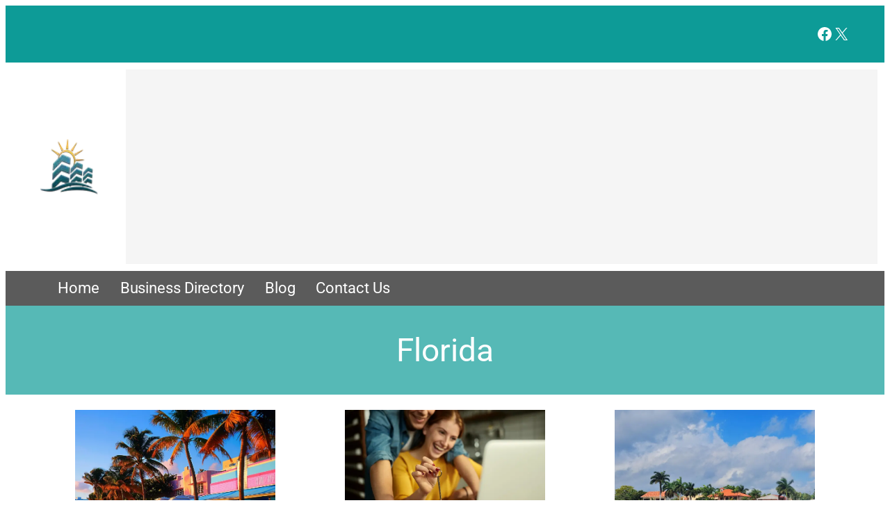

--- FILE ---
content_type: text/html; charset=utf-8
request_url: https://www.google.com/recaptcha/api2/aframe
body_size: 268
content:
<!DOCTYPE HTML><html><head><meta http-equiv="content-type" content="text/html; charset=UTF-8"></head><body><script nonce="hpduZYBE19INOnbHwfOXJg">/** Anti-fraud and anti-abuse applications only. See google.com/recaptcha */ try{var clients={'sodar':'https://pagead2.googlesyndication.com/pagead/sodar?'};window.addEventListener("message",function(a){try{if(a.source===window.parent){var b=JSON.parse(a.data);var c=clients[b['id']];if(c){var d=document.createElement('img');d.src=c+b['params']+'&rc='+(localStorage.getItem("rc::a")?sessionStorage.getItem("rc::b"):"");window.document.body.appendChild(d);sessionStorage.setItem("rc::e",parseInt(sessionStorage.getItem("rc::e")||0)+1);localStorage.setItem("rc::h",'1767856864943');}}}catch(b){}});window.parent.postMessage("_grecaptcha_ready", "*");}catch(b){}</script></body></html>

--- FILE ---
content_type: text/plain
request_url: https://www.google-analytics.com/j/collect?v=1&_v=j102&a=28096262&t=pageview&_s=1&dl=https%3A%2F%2Fwww.clearwaterbeachrealestate.us%2Fcategory%2Fflorida%2F&ul=en-us%40posix&dt=Florida%20Archives%20-%20Clearwater%20Beach%20Real%20Estate&sr=1280x720&vp=1280x720&_u=IEBAAEABAAAAACAAI~&jid=1825289172&gjid=916232632&cid=222683190.1767856864&tid=UA-39936661-14&_gid=266969775.1767856864&_r=1&_slc=1&z=211131741
body_size: -456
content:
2,cG-LBKETK76V8